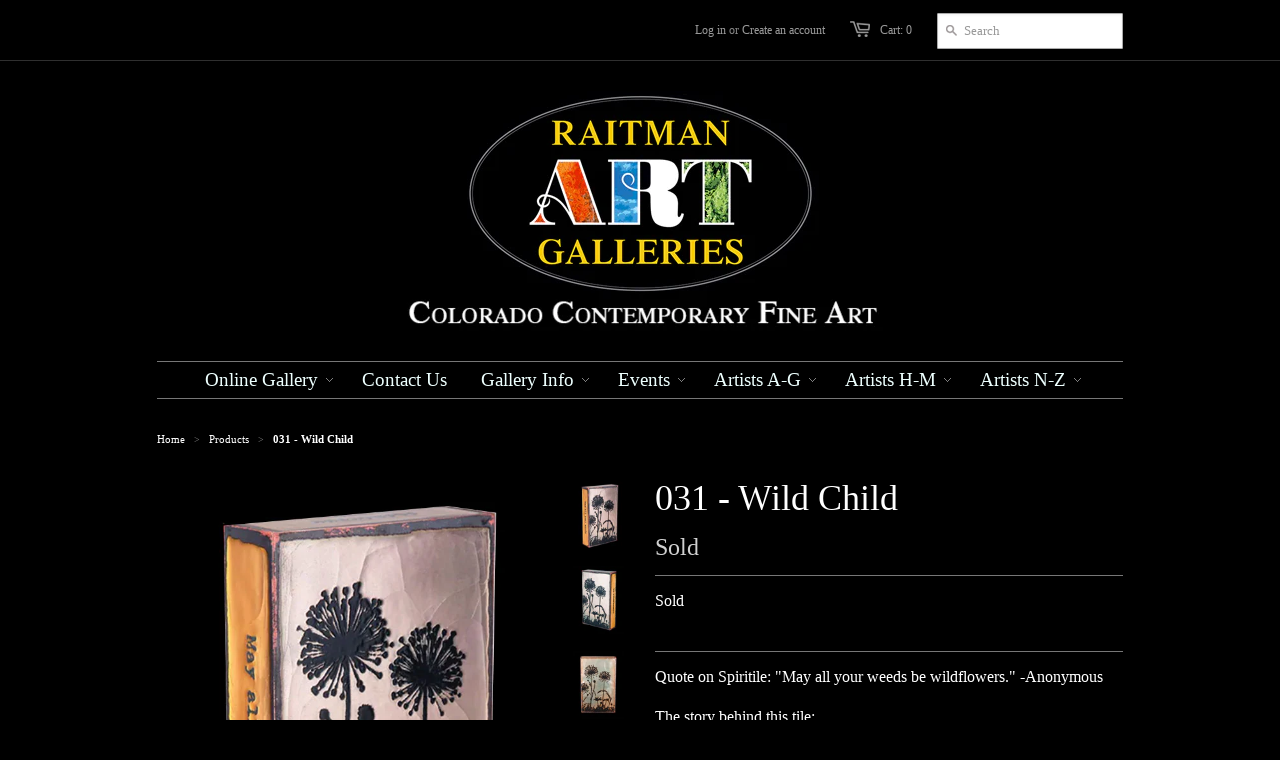

--- FILE ---
content_type: text/html; charset=utf-8
request_url: https://www.raitmanart.com/products/031-wild-child-spiritile
body_size: 15973
content:





<!doctype html>
<!--[if lt IE 7]><html class="no-js ie6 oldie" lang="en"><![endif]-->
<!--[if IE 7]><html class="no-js ie7 oldie" lang="en"><![endif]-->
<!--[if IE 8]><html class="no-js ie8 oldie" lang="en"><![endif]-->
<!--[if gt IE 8]><!--><html class="no-js" lang="en"><!--<![endif]-->
  <link href="//www.raitmanart.com/cdn/shop/t/3/assets/base.css?v=44185923139240511851741642546" rel="stylesheet" type="text/css" media="all" />

<head>

  <link rel="shortcut icon" href="//www.raitmanart.com/cdn/shop/t/3/assets/favicon.png?v=144365418982430237051684123092" type="image/png" />
  <meta charset="utf-8">
  <meta http-equiv="X-UA-Compatible" content="IE=edge,chrome=1">

  <title>Houston Llew 031 - Wild Child Spiritile - Raitman Art Galleries</title>

  
  <meta name="description" content="This is Houston Llew&#39;s Wild Child Spiritile. Spiritile quote: &quot;May all your weeds be wildflowers.&quot; -Anonymous. Spiritiles are available from our Breckenridge art gallery and our Vail art gallery. Houston Llew Spiritiles are molten glass on copper art collectibles." />
  

  <meta name="author" content="" />
  <meta name="viewport" content="width=device-width, initial-scale=1.0" />
  
  <link rel="canonical" href="https://www.raitmanart.com/products/031-wild-child-spiritile" /> 

  


  <meta property="og:url" content="https://www.raitmanart.com/products/031-wild-child-spiritile" />
  <meta property="og:title" content="031 - Wild Child" />
  <meta property="og:description" content="Quote on Spiritile: &quot;May all your weeds be wildflowers.&quot; -Anonymous The story behind this tile: &quot;A big influencer in the road to making it as an artist, a creative, or entrepreneur is the cognizance that in order to make or do anything of value, you must take the obstacles you face in life and turn them into new challenges. Then, you take those new challenges and you create opportunities out of those &quot;what should I do?&quot; moments. This realization and way of operating in life is fundamental to the inspiration for Wild Child. It is about taking what comes to you" />
  <meta property="og:image" content="//www.raitmanart.com/cdn/shop/products/031-wild-child-retired-Spiritile-Houston-Llew_medium.jpg?v=1574709861" />


  <link href="//www.raitmanart.com/cdn/shop/t/3/assets/styles.css?v=88281085278046443831741643516" rel="stylesheet" type="text/css" media="all" />
  
  
  <script src="//www.raitmanart.com/cdn/shop/t/3/assets/html5shiv.js?v=1375657481" type="text/javascript"></script>

  <script>window.performance && window.performance.mark && window.performance.mark('shopify.content_for_header.start');</script><meta name="google-site-verification" content="4VEpi5R4Tn5MCElIvzalfNGgeG29KFzfMzdF__jYhFw">
<meta id="shopify-digital-wallet" name="shopify-digital-wallet" content="/2533795/digital_wallets/dialog">
<meta name="shopify-checkout-api-token" content="e465a8b03315913414f618b7bbefca3f">
<meta id="in-context-paypal-metadata" data-shop-id="2533795" data-venmo-supported="false" data-environment="production" data-locale="en_US" data-paypal-v4="true" data-currency="USD">
<link rel="alternate" type="application/json+oembed" href="https://www.raitmanart.com/products/031-wild-child-spiritile.oembed">
<script async="async" src="/checkouts/internal/preloads.js?locale=en-US"></script>
<link rel="preconnect" href="https://shop.app" crossorigin="anonymous">
<script async="async" src="https://shop.app/checkouts/internal/preloads.js?locale=en-US&shop_id=2533795" crossorigin="anonymous"></script>
<script id="apple-pay-shop-capabilities" type="application/json">{"shopId":2533795,"countryCode":"US","currencyCode":"USD","merchantCapabilities":["supports3DS"],"merchantId":"gid:\/\/shopify\/Shop\/2533795","merchantName":"Raitman Art Galleries","requiredBillingContactFields":["postalAddress","email"],"requiredShippingContactFields":["postalAddress","email"],"shippingType":"shipping","supportedNetworks":["visa","masterCard","amex","discover","elo","jcb"],"total":{"type":"pending","label":"Raitman Art Galleries","amount":"1.00"},"shopifyPaymentsEnabled":true,"supportsSubscriptions":true}</script>
<script id="shopify-features" type="application/json">{"accessToken":"e465a8b03315913414f618b7bbefca3f","betas":["rich-media-storefront-analytics"],"domain":"www.raitmanart.com","predictiveSearch":true,"shopId":2533795,"locale":"en"}</script>
<script>var Shopify = Shopify || {};
Shopify.shop = "art-on-a-whim.myshopify.com";
Shopify.locale = "en";
Shopify.currency = {"active":"USD","rate":"1.0"};
Shopify.country = "US";
Shopify.theme = {"name":"Minimal","id":4622309,"schema_name":null,"schema_version":null,"theme_store_id":null,"role":"main"};
Shopify.theme.handle = "null";
Shopify.theme.style = {"id":null,"handle":null};
Shopify.cdnHost = "www.raitmanart.com/cdn";
Shopify.routes = Shopify.routes || {};
Shopify.routes.root = "/";</script>
<script type="module">!function(o){(o.Shopify=o.Shopify||{}).modules=!0}(window);</script>
<script>!function(o){function n(){var o=[];function n(){o.push(Array.prototype.slice.apply(arguments))}return n.q=o,n}var t=o.Shopify=o.Shopify||{};t.loadFeatures=n(),t.autoloadFeatures=n()}(window);</script>
<script>
  window.ShopifyPay = window.ShopifyPay || {};
  window.ShopifyPay.apiHost = "shop.app\/pay";
  window.ShopifyPay.redirectState = null;
</script>
<script id="shop-js-analytics" type="application/json">{"pageType":"product"}</script>
<script defer="defer" async type="module" src="//www.raitmanart.com/cdn/shopifycloud/shop-js/modules/v2/client.init-shop-cart-sync_C5BV16lS.en.esm.js"></script>
<script defer="defer" async type="module" src="//www.raitmanart.com/cdn/shopifycloud/shop-js/modules/v2/chunk.common_CygWptCX.esm.js"></script>
<script type="module">
  await import("//www.raitmanart.com/cdn/shopifycloud/shop-js/modules/v2/client.init-shop-cart-sync_C5BV16lS.en.esm.js");
await import("//www.raitmanart.com/cdn/shopifycloud/shop-js/modules/v2/chunk.common_CygWptCX.esm.js");

  window.Shopify.SignInWithShop?.initShopCartSync?.({"fedCMEnabled":true,"windoidEnabled":true});

</script>
<script>
  window.Shopify = window.Shopify || {};
  if (!window.Shopify.featureAssets) window.Shopify.featureAssets = {};
  window.Shopify.featureAssets['shop-js'] = {"shop-cart-sync":["modules/v2/client.shop-cart-sync_ZFArdW7E.en.esm.js","modules/v2/chunk.common_CygWptCX.esm.js"],"init-fed-cm":["modules/v2/client.init-fed-cm_CmiC4vf6.en.esm.js","modules/v2/chunk.common_CygWptCX.esm.js"],"shop-button":["modules/v2/client.shop-button_tlx5R9nI.en.esm.js","modules/v2/chunk.common_CygWptCX.esm.js"],"shop-cash-offers":["modules/v2/client.shop-cash-offers_DOA2yAJr.en.esm.js","modules/v2/chunk.common_CygWptCX.esm.js","modules/v2/chunk.modal_D71HUcav.esm.js"],"init-windoid":["modules/v2/client.init-windoid_sURxWdc1.en.esm.js","modules/v2/chunk.common_CygWptCX.esm.js"],"shop-toast-manager":["modules/v2/client.shop-toast-manager_ClPi3nE9.en.esm.js","modules/v2/chunk.common_CygWptCX.esm.js"],"init-shop-email-lookup-coordinator":["modules/v2/client.init-shop-email-lookup-coordinator_B8hsDcYM.en.esm.js","modules/v2/chunk.common_CygWptCX.esm.js"],"init-shop-cart-sync":["modules/v2/client.init-shop-cart-sync_C5BV16lS.en.esm.js","modules/v2/chunk.common_CygWptCX.esm.js"],"avatar":["modules/v2/client.avatar_BTnouDA3.en.esm.js"],"pay-button":["modules/v2/client.pay-button_FdsNuTd3.en.esm.js","modules/v2/chunk.common_CygWptCX.esm.js"],"init-customer-accounts":["modules/v2/client.init-customer-accounts_DxDtT_ad.en.esm.js","modules/v2/client.shop-login-button_C5VAVYt1.en.esm.js","modules/v2/chunk.common_CygWptCX.esm.js","modules/v2/chunk.modal_D71HUcav.esm.js"],"init-shop-for-new-customer-accounts":["modules/v2/client.init-shop-for-new-customer-accounts_ChsxoAhi.en.esm.js","modules/v2/client.shop-login-button_C5VAVYt1.en.esm.js","modules/v2/chunk.common_CygWptCX.esm.js","modules/v2/chunk.modal_D71HUcav.esm.js"],"shop-login-button":["modules/v2/client.shop-login-button_C5VAVYt1.en.esm.js","modules/v2/chunk.common_CygWptCX.esm.js","modules/v2/chunk.modal_D71HUcav.esm.js"],"init-customer-accounts-sign-up":["modules/v2/client.init-customer-accounts-sign-up_CPSyQ0Tj.en.esm.js","modules/v2/client.shop-login-button_C5VAVYt1.en.esm.js","modules/v2/chunk.common_CygWptCX.esm.js","modules/v2/chunk.modal_D71HUcav.esm.js"],"shop-follow-button":["modules/v2/client.shop-follow-button_Cva4Ekp9.en.esm.js","modules/v2/chunk.common_CygWptCX.esm.js","modules/v2/chunk.modal_D71HUcav.esm.js"],"checkout-modal":["modules/v2/client.checkout-modal_BPM8l0SH.en.esm.js","modules/v2/chunk.common_CygWptCX.esm.js","modules/v2/chunk.modal_D71HUcav.esm.js"],"lead-capture":["modules/v2/client.lead-capture_Bi8yE_yS.en.esm.js","modules/v2/chunk.common_CygWptCX.esm.js","modules/v2/chunk.modal_D71HUcav.esm.js"],"shop-login":["modules/v2/client.shop-login_D6lNrXab.en.esm.js","modules/v2/chunk.common_CygWptCX.esm.js","modules/v2/chunk.modal_D71HUcav.esm.js"],"payment-terms":["modules/v2/client.payment-terms_CZxnsJam.en.esm.js","modules/v2/chunk.common_CygWptCX.esm.js","modules/v2/chunk.modal_D71HUcav.esm.js"]};
</script>
<script>(function() {
  var isLoaded = false;
  function asyncLoad() {
    if (isLoaded) return;
    isLoaded = true;
    var urls = ["\/\/code.tidio.co\/9fcgq5axnfkmmnq4wdw2kujcigwowafv.js?shop=art-on-a-whim.myshopify.com"];
    for (var i = 0; i < urls.length; i++) {
      var s = document.createElement('script');
      s.type = 'text/javascript';
      s.async = true;
      s.src = urls[i];
      var x = document.getElementsByTagName('script')[0];
      x.parentNode.insertBefore(s, x);
    }
  };
  if(window.attachEvent) {
    window.attachEvent('onload', asyncLoad);
  } else {
    window.addEventListener('load', asyncLoad, false);
  }
})();</script>
<script id="__st">var __st={"a":2533795,"offset":-25200,"reqid":"1cde1f3c-eeb2-45df-9a95-0cc28e3d94d8-1768826955","pageurl":"www.raitmanart.com\/products\/031-wild-child-spiritile","u":"76eec5f8f30f","p":"product","rtyp":"product","rid":177519965};</script>
<script>window.ShopifyPaypalV4VisibilityTracking = true;</script>
<script id="captcha-bootstrap">!function(){'use strict';const t='contact',e='account',n='new_comment',o=[[t,t],['blogs',n],['comments',n],[t,'customer']],c=[[e,'customer_login'],[e,'guest_login'],[e,'recover_customer_password'],[e,'create_customer']],r=t=>t.map((([t,e])=>`form[action*='/${t}']:not([data-nocaptcha='true']) input[name='form_type'][value='${e}']`)).join(','),a=t=>()=>t?[...document.querySelectorAll(t)].map((t=>t.form)):[];function s(){const t=[...o],e=r(t);return a(e)}const i='password',u='form_key',d=['recaptcha-v3-token','g-recaptcha-response','h-captcha-response',i],f=()=>{try{return window.sessionStorage}catch{return}},m='__shopify_v',_=t=>t.elements[u];function p(t,e,n=!1){try{const o=window.sessionStorage,c=JSON.parse(o.getItem(e)),{data:r}=function(t){const{data:e,action:n}=t;return t[m]||n?{data:e,action:n}:{data:t,action:n}}(c);for(const[e,n]of Object.entries(r))t.elements[e]&&(t.elements[e].value=n);n&&o.removeItem(e)}catch(o){console.error('form repopulation failed',{error:o})}}const l='form_type',E='cptcha';function T(t){t.dataset[E]=!0}const w=window,h=w.document,L='Shopify',v='ce_forms',y='captcha';let A=!1;((t,e)=>{const n=(g='f06e6c50-85a8-45c8-87d0-21a2b65856fe',I='https://cdn.shopify.com/shopifycloud/storefront-forms-hcaptcha/ce_storefront_forms_captcha_hcaptcha.v1.5.2.iife.js',D={infoText:'Protected by hCaptcha',privacyText:'Privacy',termsText:'Terms'},(t,e,n)=>{const o=w[L][v],c=o.bindForm;if(c)return c(t,g,e,D).then(n);var r;o.q.push([[t,g,e,D],n]),r=I,A||(h.body.append(Object.assign(h.createElement('script'),{id:'captcha-provider',async:!0,src:r})),A=!0)});var g,I,D;w[L]=w[L]||{},w[L][v]=w[L][v]||{},w[L][v].q=[],w[L][y]=w[L][y]||{},w[L][y].protect=function(t,e){n(t,void 0,e),T(t)},Object.freeze(w[L][y]),function(t,e,n,w,h,L){const[v,y,A,g]=function(t,e,n){const i=e?o:[],u=t?c:[],d=[...i,...u],f=r(d),m=r(i),_=r(d.filter((([t,e])=>n.includes(e))));return[a(f),a(m),a(_),s()]}(w,h,L),I=t=>{const e=t.target;return e instanceof HTMLFormElement?e:e&&e.form},D=t=>v().includes(t);t.addEventListener('submit',(t=>{const e=I(t);if(!e)return;const n=D(e)&&!e.dataset.hcaptchaBound&&!e.dataset.recaptchaBound,o=_(e),c=g().includes(e)&&(!o||!o.value);(n||c)&&t.preventDefault(),c&&!n&&(function(t){try{if(!f())return;!function(t){const e=f();if(!e)return;const n=_(t);if(!n)return;const o=n.value;o&&e.removeItem(o)}(t);const e=Array.from(Array(32),(()=>Math.random().toString(36)[2])).join('');!function(t,e){_(t)||t.append(Object.assign(document.createElement('input'),{type:'hidden',name:u})),t.elements[u].value=e}(t,e),function(t,e){const n=f();if(!n)return;const o=[...t.querySelectorAll(`input[type='${i}']`)].map((({name:t})=>t)),c=[...d,...o],r={};for(const[a,s]of new FormData(t).entries())c.includes(a)||(r[a]=s);n.setItem(e,JSON.stringify({[m]:1,action:t.action,data:r}))}(t,e)}catch(e){console.error('failed to persist form',e)}}(e),e.submit())}));const S=(t,e)=>{t&&!t.dataset[E]&&(n(t,e.some((e=>e===t))),T(t))};for(const o of['focusin','change'])t.addEventListener(o,(t=>{const e=I(t);D(e)&&S(e,y())}));const B=e.get('form_key'),M=e.get(l),P=B&&M;t.addEventListener('DOMContentLoaded',(()=>{const t=y();if(P)for(const e of t)e.elements[l].value===M&&p(e,B);[...new Set([...A(),...v().filter((t=>'true'===t.dataset.shopifyCaptcha))])].forEach((e=>S(e,t)))}))}(h,new URLSearchParams(w.location.search),n,t,e,['guest_login'])})(!0,!0)}();</script>
<script integrity="sha256-4kQ18oKyAcykRKYeNunJcIwy7WH5gtpwJnB7kiuLZ1E=" data-source-attribution="shopify.loadfeatures" defer="defer" src="//www.raitmanart.com/cdn/shopifycloud/storefront/assets/storefront/load_feature-a0a9edcb.js" crossorigin="anonymous"></script>
<script crossorigin="anonymous" defer="defer" src="//www.raitmanart.com/cdn/shopifycloud/storefront/assets/shopify_pay/storefront-65b4c6d7.js?v=20250812"></script>
<script data-source-attribution="shopify.dynamic_checkout.dynamic.init">var Shopify=Shopify||{};Shopify.PaymentButton=Shopify.PaymentButton||{isStorefrontPortableWallets:!0,init:function(){window.Shopify.PaymentButton.init=function(){};var t=document.createElement("script");t.src="https://www.raitmanart.com/cdn/shopifycloud/portable-wallets/latest/portable-wallets.en.js",t.type="module",document.head.appendChild(t)}};
</script>
<script data-source-attribution="shopify.dynamic_checkout.buyer_consent">
  function portableWalletsHideBuyerConsent(e){var t=document.getElementById("shopify-buyer-consent"),n=document.getElementById("shopify-subscription-policy-button");t&&n&&(t.classList.add("hidden"),t.setAttribute("aria-hidden","true"),n.removeEventListener("click",e))}function portableWalletsShowBuyerConsent(e){var t=document.getElementById("shopify-buyer-consent"),n=document.getElementById("shopify-subscription-policy-button");t&&n&&(t.classList.remove("hidden"),t.removeAttribute("aria-hidden"),n.addEventListener("click",e))}window.Shopify?.PaymentButton&&(window.Shopify.PaymentButton.hideBuyerConsent=portableWalletsHideBuyerConsent,window.Shopify.PaymentButton.showBuyerConsent=portableWalletsShowBuyerConsent);
</script>
<script data-source-attribution="shopify.dynamic_checkout.cart.bootstrap">document.addEventListener("DOMContentLoaded",(function(){function t(){return document.querySelector("shopify-accelerated-checkout-cart, shopify-accelerated-checkout")}if(t())Shopify.PaymentButton.init();else{new MutationObserver((function(e,n){t()&&(Shopify.PaymentButton.init(),n.disconnect())})).observe(document.body,{childList:!0,subtree:!0})}}));
</script>
<link id="shopify-accelerated-checkout-styles" rel="stylesheet" media="screen" href="https://www.raitmanart.com/cdn/shopifycloud/portable-wallets/latest/accelerated-checkout-backwards-compat.css" crossorigin="anonymous">
<style id="shopify-accelerated-checkout-cart">
        #shopify-buyer-consent {
  margin-top: 1em;
  display: inline-block;
  width: 100%;
}

#shopify-buyer-consent.hidden {
  display: none;
}

#shopify-subscription-policy-button {
  background: none;
  border: none;
  padding: 0;
  text-decoration: underline;
  font-size: inherit;
  cursor: pointer;
}

#shopify-subscription-policy-button::before {
  box-shadow: none;
}

      </style>

<script>window.performance && window.performance.mark && window.performance.mark('shopify.content_for_header.end');</script>
  
  <script src="//www.raitmanart.com/cdn/shopifycloud/storefront/assets/themes_support/option_selection-b017cd28.js" type="text/javascript"></script>
  <script src="//www.raitmanart.com/cdn/shopifycloud/storefront/assets/themes_support/api.jquery-7ab1a3a4.js" type="text/javascript"></script>

  
  
<script type='text/javascript' src="//ajax.googleapis.com/ajax/libs/jquery/1.5/jquery.min.js"></script>

  
<link href="https://monorail-edge.shopifysvc.com" rel="dns-prefetch">
<script>(function(){if ("sendBeacon" in navigator && "performance" in window) {try {var session_token_from_headers = performance.getEntriesByType('navigation')[0].serverTiming.find(x => x.name == '_s').description;} catch {var session_token_from_headers = undefined;}var session_cookie_matches = document.cookie.match(/_shopify_s=([^;]*)/);var session_token_from_cookie = session_cookie_matches && session_cookie_matches.length === 2 ? session_cookie_matches[1] : "";var session_token = session_token_from_headers || session_token_from_cookie || "";function handle_abandonment_event(e) {var entries = performance.getEntries().filter(function(entry) {return /monorail-edge.shopifysvc.com/.test(entry.name);});if (!window.abandonment_tracked && entries.length === 0) {window.abandonment_tracked = true;var currentMs = Date.now();var navigation_start = performance.timing.navigationStart;var payload = {shop_id: 2533795,url: window.location.href,navigation_start,duration: currentMs - navigation_start,session_token,page_type: "product"};window.navigator.sendBeacon("https://monorail-edge.shopifysvc.com/v1/produce", JSON.stringify({schema_id: "online_store_buyer_site_abandonment/1.1",payload: payload,metadata: {event_created_at_ms: currentMs,event_sent_at_ms: currentMs}}));}}window.addEventListener('pagehide', handle_abandonment_event);}}());</script>
<script id="web-pixels-manager-setup">(function e(e,d,r,n,o){if(void 0===o&&(o={}),!Boolean(null===(a=null===(i=window.Shopify)||void 0===i?void 0:i.analytics)||void 0===a?void 0:a.replayQueue)){var i,a;window.Shopify=window.Shopify||{};var t=window.Shopify;t.analytics=t.analytics||{};var s=t.analytics;s.replayQueue=[],s.publish=function(e,d,r){return s.replayQueue.push([e,d,r]),!0};try{self.performance.mark("wpm:start")}catch(e){}var l=function(){var e={modern:/Edge?\/(1{2}[4-9]|1[2-9]\d|[2-9]\d{2}|\d{4,})\.\d+(\.\d+|)|Firefox\/(1{2}[4-9]|1[2-9]\d|[2-9]\d{2}|\d{4,})\.\d+(\.\d+|)|Chrom(ium|e)\/(9{2}|\d{3,})\.\d+(\.\d+|)|(Maci|X1{2}).+ Version\/(15\.\d+|(1[6-9]|[2-9]\d|\d{3,})\.\d+)([,.]\d+|)( \(\w+\)|)( Mobile\/\w+|) Safari\/|Chrome.+OPR\/(9{2}|\d{3,})\.\d+\.\d+|(CPU[ +]OS|iPhone[ +]OS|CPU[ +]iPhone|CPU IPhone OS|CPU iPad OS)[ +]+(15[._]\d+|(1[6-9]|[2-9]\d|\d{3,})[._]\d+)([._]\d+|)|Android:?[ /-](13[3-9]|1[4-9]\d|[2-9]\d{2}|\d{4,})(\.\d+|)(\.\d+|)|Android.+Firefox\/(13[5-9]|1[4-9]\d|[2-9]\d{2}|\d{4,})\.\d+(\.\d+|)|Android.+Chrom(ium|e)\/(13[3-9]|1[4-9]\d|[2-9]\d{2}|\d{4,})\.\d+(\.\d+|)|SamsungBrowser\/([2-9]\d|\d{3,})\.\d+/,legacy:/Edge?\/(1[6-9]|[2-9]\d|\d{3,})\.\d+(\.\d+|)|Firefox\/(5[4-9]|[6-9]\d|\d{3,})\.\d+(\.\d+|)|Chrom(ium|e)\/(5[1-9]|[6-9]\d|\d{3,})\.\d+(\.\d+|)([\d.]+$|.*Safari\/(?![\d.]+ Edge\/[\d.]+$))|(Maci|X1{2}).+ Version\/(10\.\d+|(1[1-9]|[2-9]\d|\d{3,})\.\d+)([,.]\d+|)( \(\w+\)|)( Mobile\/\w+|) Safari\/|Chrome.+OPR\/(3[89]|[4-9]\d|\d{3,})\.\d+\.\d+|(CPU[ +]OS|iPhone[ +]OS|CPU[ +]iPhone|CPU IPhone OS|CPU iPad OS)[ +]+(10[._]\d+|(1[1-9]|[2-9]\d|\d{3,})[._]\d+)([._]\d+|)|Android:?[ /-](13[3-9]|1[4-9]\d|[2-9]\d{2}|\d{4,})(\.\d+|)(\.\d+|)|Mobile Safari.+OPR\/([89]\d|\d{3,})\.\d+\.\d+|Android.+Firefox\/(13[5-9]|1[4-9]\d|[2-9]\d{2}|\d{4,})\.\d+(\.\d+|)|Android.+Chrom(ium|e)\/(13[3-9]|1[4-9]\d|[2-9]\d{2}|\d{4,})\.\d+(\.\d+|)|Android.+(UC? ?Browser|UCWEB|U3)[ /]?(15\.([5-9]|\d{2,})|(1[6-9]|[2-9]\d|\d{3,})\.\d+)\.\d+|SamsungBrowser\/(5\.\d+|([6-9]|\d{2,})\.\d+)|Android.+MQ{2}Browser\/(14(\.(9|\d{2,})|)|(1[5-9]|[2-9]\d|\d{3,})(\.\d+|))(\.\d+|)|K[Aa][Ii]OS\/(3\.\d+|([4-9]|\d{2,})\.\d+)(\.\d+|)/},d=e.modern,r=e.legacy,n=navigator.userAgent;return n.match(d)?"modern":n.match(r)?"legacy":"unknown"}(),u="modern"===l?"modern":"legacy",c=(null!=n?n:{modern:"",legacy:""})[u],f=function(e){return[e.baseUrl,"/wpm","/b",e.hashVersion,"modern"===e.buildTarget?"m":"l",".js"].join("")}({baseUrl:d,hashVersion:r,buildTarget:u}),m=function(e){var d=e.version,r=e.bundleTarget,n=e.surface,o=e.pageUrl,i=e.monorailEndpoint;return{emit:function(e){var a=e.status,t=e.errorMsg,s=(new Date).getTime(),l=JSON.stringify({metadata:{event_sent_at_ms:s},events:[{schema_id:"web_pixels_manager_load/3.1",payload:{version:d,bundle_target:r,page_url:o,status:a,surface:n,error_msg:t},metadata:{event_created_at_ms:s}}]});if(!i)return console&&console.warn&&console.warn("[Web Pixels Manager] No Monorail endpoint provided, skipping logging."),!1;try{return self.navigator.sendBeacon.bind(self.navigator)(i,l)}catch(e){}var u=new XMLHttpRequest;try{return u.open("POST",i,!0),u.setRequestHeader("Content-Type","text/plain"),u.send(l),!0}catch(e){return console&&console.warn&&console.warn("[Web Pixels Manager] Got an unhandled error while logging to Monorail."),!1}}}}({version:r,bundleTarget:l,surface:e.surface,pageUrl:self.location.href,monorailEndpoint:e.monorailEndpoint});try{o.browserTarget=l,function(e){var d=e.src,r=e.async,n=void 0===r||r,o=e.onload,i=e.onerror,a=e.sri,t=e.scriptDataAttributes,s=void 0===t?{}:t,l=document.createElement("script"),u=document.querySelector("head"),c=document.querySelector("body");if(l.async=n,l.src=d,a&&(l.integrity=a,l.crossOrigin="anonymous"),s)for(var f in s)if(Object.prototype.hasOwnProperty.call(s,f))try{l.dataset[f]=s[f]}catch(e){}if(o&&l.addEventListener("load",o),i&&l.addEventListener("error",i),u)u.appendChild(l);else{if(!c)throw new Error("Did not find a head or body element to append the script");c.appendChild(l)}}({src:f,async:!0,onload:function(){if(!function(){var e,d;return Boolean(null===(d=null===(e=window.Shopify)||void 0===e?void 0:e.analytics)||void 0===d?void 0:d.initialized)}()){var d=window.webPixelsManager.init(e)||void 0;if(d){var r=window.Shopify.analytics;r.replayQueue.forEach((function(e){var r=e[0],n=e[1],o=e[2];d.publishCustomEvent(r,n,o)})),r.replayQueue=[],r.publish=d.publishCustomEvent,r.visitor=d.visitor,r.initialized=!0}}},onerror:function(){return m.emit({status:"failed",errorMsg:"".concat(f," has failed to load")})},sri:function(e){var d=/^sha384-[A-Za-z0-9+/=]+$/;return"string"==typeof e&&d.test(e)}(c)?c:"",scriptDataAttributes:o}),m.emit({status:"loading"})}catch(e){m.emit({status:"failed",errorMsg:(null==e?void 0:e.message)||"Unknown error"})}}})({shopId: 2533795,storefrontBaseUrl: "https://www.raitmanart.com",extensionsBaseUrl: "https://extensions.shopifycdn.com/cdn/shopifycloud/web-pixels-manager",monorailEndpoint: "https://monorail-edge.shopifysvc.com/unstable/produce_batch",surface: "storefront-renderer",enabledBetaFlags: ["2dca8a86"],webPixelsConfigList: [{"id":"44400703","eventPayloadVersion":"v1","runtimeContext":"LAX","scriptVersion":"1","type":"CUSTOM","privacyPurposes":["MARKETING"],"name":"Meta pixel (migrated)"},{"id":"75694143","eventPayloadVersion":"v1","runtimeContext":"LAX","scriptVersion":"1","type":"CUSTOM","privacyPurposes":["ANALYTICS"],"name":"Google Analytics tag (migrated)"},{"id":"shopify-app-pixel","configuration":"{}","eventPayloadVersion":"v1","runtimeContext":"STRICT","scriptVersion":"0450","apiClientId":"shopify-pixel","type":"APP","privacyPurposes":["ANALYTICS","MARKETING"]},{"id":"shopify-custom-pixel","eventPayloadVersion":"v1","runtimeContext":"LAX","scriptVersion":"0450","apiClientId":"shopify-pixel","type":"CUSTOM","privacyPurposes":["ANALYTICS","MARKETING"]}],isMerchantRequest: false,initData: {"shop":{"name":"Raitman Art Galleries","paymentSettings":{"currencyCode":"USD"},"myshopifyDomain":"art-on-a-whim.myshopify.com","countryCode":"US","storefrontUrl":"https:\/\/www.raitmanart.com"},"customer":null,"cart":null,"checkout":null,"productVariants":[{"price":{"amount":395.0,"currencyCode":"USD"},"product":{"title":"031 - Wild Child","vendor":"Houston Llew Retired","id":"177519965","untranslatedTitle":"031 - Wild Child","url":"\/products\/031-wild-child-spiritile","type":"Spiritiles"},"id":"407114813","image":{"src":"\/\/www.raitmanart.com\/cdn\/shop\/products\/031-wild-child-retired-Spiritile-Houston-Llew.jpg?v=1574709861"},"sku":"HL 031","title":"Default Title","untranslatedTitle":"Default Title"}],"purchasingCompany":null},},"https://www.raitmanart.com/cdn","fcfee988w5aeb613cpc8e4bc33m6693e112",{"modern":"","legacy":""},{"shopId":"2533795","storefrontBaseUrl":"https:\/\/www.raitmanart.com","extensionBaseUrl":"https:\/\/extensions.shopifycdn.com\/cdn\/shopifycloud\/web-pixels-manager","surface":"storefront-renderer","enabledBetaFlags":"[\"2dca8a86\"]","isMerchantRequest":"false","hashVersion":"fcfee988w5aeb613cpc8e4bc33m6693e112","publish":"custom","events":"[[\"page_viewed\",{}],[\"product_viewed\",{\"productVariant\":{\"price\":{\"amount\":395.0,\"currencyCode\":\"USD\"},\"product\":{\"title\":\"031 - Wild Child\",\"vendor\":\"Houston Llew Retired\",\"id\":\"177519965\",\"untranslatedTitle\":\"031 - Wild Child\",\"url\":\"\/products\/031-wild-child-spiritile\",\"type\":\"Spiritiles\"},\"id\":\"407114813\",\"image\":{\"src\":\"\/\/www.raitmanart.com\/cdn\/shop\/products\/031-wild-child-retired-Spiritile-Houston-Llew.jpg?v=1574709861\"},\"sku\":\"HL 031\",\"title\":\"Default Title\",\"untranslatedTitle\":\"Default Title\"}}]]"});</script><script>
  window.ShopifyAnalytics = window.ShopifyAnalytics || {};
  window.ShopifyAnalytics.meta = window.ShopifyAnalytics.meta || {};
  window.ShopifyAnalytics.meta.currency = 'USD';
  var meta = {"product":{"id":177519965,"gid":"gid:\/\/shopify\/Product\/177519965","vendor":"Houston Llew Retired","type":"Spiritiles","handle":"031-wild-child-spiritile","variants":[{"id":407114813,"price":39500,"name":"031 - Wild Child","public_title":null,"sku":"HL 031"}],"remote":false},"page":{"pageType":"product","resourceType":"product","resourceId":177519965,"requestId":"1cde1f3c-eeb2-45df-9a95-0cc28e3d94d8-1768826955"}};
  for (var attr in meta) {
    window.ShopifyAnalytics.meta[attr] = meta[attr];
  }
</script>
<script class="analytics">
  (function () {
    var customDocumentWrite = function(content) {
      var jquery = null;

      if (window.jQuery) {
        jquery = window.jQuery;
      } else if (window.Checkout && window.Checkout.$) {
        jquery = window.Checkout.$;
      }

      if (jquery) {
        jquery('body').append(content);
      }
    };

    var hasLoggedConversion = function(token) {
      if (token) {
        return document.cookie.indexOf('loggedConversion=' + token) !== -1;
      }
      return false;
    }

    var setCookieIfConversion = function(token) {
      if (token) {
        var twoMonthsFromNow = new Date(Date.now());
        twoMonthsFromNow.setMonth(twoMonthsFromNow.getMonth() + 2);

        document.cookie = 'loggedConversion=' + token + '; expires=' + twoMonthsFromNow;
      }
    }

    var trekkie = window.ShopifyAnalytics.lib = window.trekkie = window.trekkie || [];
    if (trekkie.integrations) {
      return;
    }
    trekkie.methods = [
      'identify',
      'page',
      'ready',
      'track',
      'trackForm',
      'trackLink'
    ];
    trekkie.factory = function(method) {
      return function() {
        var args = Array.prototype.slice.call(arguments);
        args.unshift(method);
        trekkie.push(args);
        return trekkie;
      };
    };
    for (var i = 0; i < trekkie.methods.length; i++) {
      var key = trekkie.methods[i];
      trekkie[key] = trekkie.factory(key);
    }
    trekkie.load = function(config) {
      trekkie.config = config || {};
      trekkie.config.initialDocumentCookie = document.cookie;
      var first = document.getElementsByTagName('script')[0];
      var script = document.createElement('script');
      script.type = 'text/javascript';
      script.onerror = function(e) {
        var scriptFallback = document.createElement('script');
        scriptFallback.type = 'text/javascript';
        scriptFallback.onerror = function(error) {
                var Monorail = {
      produce: function produce(monorailDomain, schemaId, payload) {
        var currentMs = new Date().getTime();
        var event = {
          schema_id: schemaId,
          payload: payload,
          metadata: {
            event_created_at_ms: currentMs,
            event_sent_at_ms: currentMs
          }
        };
        return Monorail.sendRequest("https://" + monorailDomain + "/v1/produce", JSON.stringify(event));
      },
      sendRequest: function sendRequest(endpointUrl, payload) {
        // Try the sendBeacon API
        if (window && window.navigator && typeof window.navigator.sendBeacon === 'function' && typeof window.Blob === 'function' && !Monorail.isIos12()) {
          var blobData = new window.Blob([payload], {
            type: 'text/plain'
          });

          if (window.navigator.sendBeacon(endpointUrl, blobData)) {
            return true;
          } // sendBeacon was not successful

        } // XHR beacon

        var xhr = new XMLHttpRequest();

        try {
          xhr.open('POST', endpointUrl);
          xhr.setRequestHeader('Content-Type', 'text/plain');
          xhr.send(payload);
        } catch (e) {
          console.log(e);
        }

        return false;
      },
      isIos12: function isIos12() {
        return window.navigator.userAgent.lastIndexOf('iPhone; CPU iPhone OS 12_') !== -1 || window.navigator.userAgent.lastIndexOf('iPad; CPU OS 12_') !== -1;
      }
    };
    Monorail.produce('monorail-edge.shopifysvc.com',
      'trekkie_storefront_load_errors/1.1',
      {shop_id: 2533795,
      theme_id: 4622309,
      app_name: "storefront",
      context_url: window.location.href,
      source_url: "//www.raitmanart.com/cdn/s/trekkie.storefront.cd680fe47e6c39ca5d5df5f0a32d569bc48c0f27.min.js"});

        };
        scriptFallback.async = true;
        scriptFallback.src = '//www.raitmanart.com/cdn/s/trekkie.storefront.cd680fe47e6c39ca5d5df5f0a32d569bc48c0f27.min.js';
        first.parentNode.insertBefore(scriptFallback, first);
      };
      script.async = true;
      script.src = '//www.raitmanart.com/cdn/s/trekkie.storefront.cd680fe47e6c39ca5d5df5f0a32d569bc48c0f27.min.js';
      first.parentNode.insertBefore(script, first);
    };
    trekkie.load(
      {"Trekkie":{"appName":"storefront","development":false,"defaultAttributes":{"shopId":2533795,"isMerchantRequest":null,"themeId":4622309,"themeCityHash":"6050310786557975492","contentLanguage":"en","currency":"USD","eventMetadataId":"72add09f-7d96-4903-8caa-79a847b0d19d"},"isServerSideCookieWritingEnabled":true,"monorailRegion":"shop_domain","enabledBetaFlags":["65f19447"]},"Session Attribution":{},"S2S":{"facebookCapiEnabled":false,"source":"trekkie-storefront-renderer","apiClientId":580111}}
    );

    var loaded = false;
    trekkie.ready(function() {
      if (loaded) return;
      loaded = true;

      window.ShopifyAnalytics.lib = window.trekkie;

      var originalDocumentWrite = document.write;
      document.write = customDocumentWrite;
      try { window.ShopifyAnalytics.merchantGoogleAnalytics.call(this); } catch(error) {};
      document.write = originalDocumentWrite;

      window.ShopifyAnalytics.lib.page(null,{"pageType":"product","resourceType":"product","resourceId":177519965,"requestId":"1cde1f3c-eeb2-45df-9a95-0cc28e3d94d8-1768826955","shopifyEmitted":true});

      var match = window.location.pathname.match(/checkouts\/(.+)\/(thank_you|post_purchase)/)
      var token = match? match[1]: undefined;
      if (!hasLoggedConversion(token)) {
        setCookieIfConversion(token);
        window.ShopifyAnalytics.lib.track("Viewed Product",{"currency":"USD","variantId":407114813,"productId":177519965,"productGid":"gid:\/\/shopify\/Product\/177519965","name":"031 - Wild Child","price":"395.00","sku":"HL 031","brand":"Houston Llew Retired","variant":null,"category":"Spiritiles","nonInteraction":true,"remote":false},undefined,undefined,{"shopifyEmitted":true});
      window.ShopifyAnalytics.lib.track("monorail:\/\/trekkie_storefront_viewed_product\/1.1",{"currency":"USD","variantId":407114813,"productId":177519965,"productGid":"gid:\/\/shopify\/Product\/177519965","name":"031 - Wild Child","price":"395.00","sku":"HL 031","brand":"Houston Llew Retired","variant":null,"category":"Spiritiles","nonInteraction":true,"remote":false,"referer":"https:\/\/www.raitmanart.com\/products\/031-wild-child-spiritile"});
      }
    });


        var eventsListenerScript = document.createElement('script');
        eventsListenerScript.async = true;
        eventsListenerScript.src = "//www.raitmanart.com/cdn/shopifycloud/storefront/assets/shop_events_listener-3da45d37.js";
        document.getElementsByTagName('head')[0].appendChild(eventsListenerScript);

})();</script>
  <script>
  if (!window.ga || (window.ga && typeof window.ga !== 'function')) {
    window.ga = function ga() {
      (window.ga.q = window.ga.q || []).push(arguments);
      if (window.Shopify && window.Shopify.analytics && typeof window.Shopify.analytics.publish === 'function') {
        window.Shopify.analytics.publish("ga_stub_called", {}, {sendTo: "google_osp_migration"});
      }
      console.error("Shopify's Google Analytics stub called with:", Array.from(arguments), "\nSee https://help.shopify.com/manual/promoting-marketing/pixels/pixel-migration#google for more information.");
    };
    if (window.Shopify && window.Shopify.analytics && typeof window.Shopify.analytics.publish === 'function') {
      window.Shopify.analytics.publish("ga_stub_initialized", {}, {sendTo: "google_osp_migration"});
    }
  }
</script>
<script
  defer
  src="https://www.raitmanart.com/cdn/shopifycloud/perf-kit/shopify-perf-kit-3.0.4.min.js"
  data-application="storefront-renderer"
  data-shop-id="2533795"
  data-render-region="gcp-us-central1"
  data-page-type="product"
  data-theme-instance-id="4622309"
  data-theme-name=""
  data-theme-version=""
  data-monorail-region="shop_domain"
  data-resource-timing-sampling-rate="10"
  data-shs="true"
  data-shs-beacon="true"
  data-shs-export-with-fetch="true"
  data-shs-logs-sample-rate="1"
  data-shs-beacon-endpoint="https://www.raitmanart.com/api/collect"
></script>
</head>

<body>
  
  <!-- Begin toolbar -->
  <div class="toolbar-wrapper">
    <div class="toolbar clearfix">
      <div class="span12 clearfix">
        <ul class="unstyled">
          <li class="search-field">
            <form class="search" action="/search">
              <input type="image" src="//www.raitmanart.com/cdn/shop/t/3/assets/icon-search.png?v=1375657482" alt="Go" id="go">
              <input type="text" name="q" class="search_box" placeholder="Search" value="" x-webkit-speech />
            </form>
          </li>
          
          <li><span class="icon-cart"></span><a href="/cart" class="cart" title="Shopping Cart">Cart: 0</a></li>
          
  
    <li>
      <a href="/account/login" id="customer_login_link">Log in</a>
      
      <span class="or">or</span>
      <a href="/account/register" id="customer_register_link">Create an account</a>
      
    </li>
  

          
        </ul>
      </div>
    </div>
  </div>
  <!-- End toolbar -->
  
  <!-- Begin wrapper -->
  <div id="transparency" class="wrapper">
    <div class="row">      
      <!-- Begin right navigation -->
      
      <!-- End right navigation -->
      
      <!-- Begin below navigation -->
      
      <div class="span12 clearfix">
        <div class="logo">
          
          <a href="/"><img src="//www.raitmanart.com/cdn/shop/t/3/assets/logo.png?v=179574378228321048891482894724" alt="Raitman Art Galleries" /></a>
          
        </div> 
      </div> 
      
      <section id="nav" class="row">
        <div class="span12">
          <nav class="main">
            

<ul class="horizontal unstyled clearfix">

  
  
  <li class="dropdown"><a href="/collections" class=""><span>Online Gallery</span></a>
    <ul class="dropdown">
      
      <li><a href="/collections">Represented Artists</a></li>
      
      <li><a href="/collections/brand-new-art">Brand New Art</a></li>
      
      <li><a href="https://www.raitmanart.com/collections/works-available-by">Works Available By</a></li>
      
      <li><a href="https://www.raitmanart.com/products/gift-card">Gift Cards</a></li>
      
    </ul>
  </li>
  
  
  
  <li>
    <a href="/pages/contact-us" class=""><span>Contact Us</span></a>
    
    
  </li>
  
  
  
  <li class="dropdown"><a href="/pages/gallery-info" class=""><span>Gallery Info</span></a>
    <ul class="dropdown">
      
      <li><a href="/pages/about-us">About Us</a></li>
      
      <li><a href="/pages/locations">Locations</a></li>
      
      <li><a href="/pages/what-we-do">What We Do</a></li>
      
      <li><a href="/pages/testimonials-installations">Testimonials & Installations</a></li>
      
      <li><a href="/pages/interior-decorating-from-afar">Decorating From Afar</a></li>
      
      <li><a href="/blogs/news">Blog</a></li>
      
    </ul>
  </li>
  
  
  
  <li class="dropdown"><a href="/pages/events" class=""><span>Events</span></a>
    <ul class="dropdown">
      
      <li><a href="/pages/breckenridge-shows">Breckenridge</a></li>
      
      <li><a href="/pages/vail-shows">Vail</a></li>
      
    </ul>
  </li>
  
  
  
  <li class="dropdown"><a href="#" class=""><span>Artists A-G</span></a>
    <ul class="dropdown">
      
      <li><a href="https://www.raitmanart.com/collections/2wild">2Wild</a></li>
      
      <li><a href="/collections/aleksandra-rozenvain">Aleksandra Rozenvain</a></li>
      
      <li><a href="/collections/alex-alvis">Alex Alvis</a></li>
      
      <li><a href="https://www.raitmanart.com/collections/allison-leigh-smith">Allison Leigh Smith</a></li>
      
      <li><a href="/collections/ana-maria-botero">Ana Maria Botero</a></li>
      
      <li><a href="https://www.raitmanart.com/collections/andrew-madvin">Andrew Madvin</a></li>
      
      <li><a href="https://www.raitmanart.com/collections/anna-elise-johnson">Anna Elise Johnson</a></li>
      
      <li><a href="https://www.raitmanart.com/collections/autum-hunnicutt">Autumn Hunnicutt</a></li>
      
      <li><a href="/collections/barak-rozenvain">Barak Rozenvain</a></li>
      
      <li><a href="/collections/casey-horn">Casey Horn</a></li>
      
      <li><a href="/collections/chris-cantwell">Christopher Cantwell</a></li>
      
      <li><a href="https://www.raitmanart.com/collections/clay-enoch">Clay Enoch</a></li>
      
      <li><a href="/collections/david-v-gonzales">David V. Gonzales</a></li>
      
      <li><a href="/collections/dd-larue">DD LaRue</a></li>
      
      <li><a href="/collections/doyle-hostetler">Doyle Hostetler</a></li>
      
      <li><a href="/collections/ellen-woodbury">Ellen Woodbury</a></li>
      
      <li><a href="https://www.raitmanart.com/collections/fekadu-mekasha">Fekadu Mekasha</a></li>
      
      <li><a href="/collections/gilberto-romero">Gilberto Romero</a></li>
      
      <li><a href="https://www.raitmanart.com/collections/gregg-deal">Gregg Deal</a></li>
      
    </ul>
  </li>
  
  
  
  <li class="dropdown"><a href="#" class=""><span>Artists H-M</span></a>
    <ul class="dropdown">
      
      <li><a href="/collections/houston-llew-spiritiles">Houston Llew - Spiritiles</a></li>
      
      <li><a href="/collections/houston-llew-retired-spiritiles">Houston Llew Retired & Limited Edition</a></li>
      
      <li><a href="/collections/james-g-moore">James G. Moore</a></li>
      
      <li><a href="https://www.raitmanart.com/collections/jared-hankins">Jared Hankins</a></li>
      
      <li><a href="/collections/jared-and-nicole-davis">Jared & Nicole Davis</a></li>
      
      <li><a href="/collections/jeremy-bradshaw">Jeremy Bradshaw</a></li>
      
      <li><a href="https://www.raitmanart.com/collections/karen-bexfield">Karen Bexfield</a></li>
      
      <li><a href="/collections/kate-mccavitt">Kate McCavitt</a></li>
      
      <li><a href="/collections/kay-stratman">Kay Stratman</a></li>
      
      <li><a href="/collections/kristof-kosmowski">Kristof Kosmowski</a></li>
      
      <li><a href="/collections/lex-lucius">Lex Lucius</a></li>
      
      <li><a href="/collections/lyudmila-agrich">Lyudmila Agrich</a></li>
      
      <li><a href="/collections/marianne-caroselli">Marianne Caroselli</a></li>
      
      <li><a href="/collections/mario-jung">Mario Jung</a></li>
      
      <li><a href="/collections/mark-yale-harris">Mark Yale Harris</a></li>
      
      <li><a href="/collections/marty-goldstein">Marty Goldstein</a></li>
      
      <li><a href="/collections/michael-rozenvain">Michael Rozenvain</a></li>
      
      <li><a href="/collections/miri-rozenvain">Miri Rozenvain</a></li>
      
    </ul>
  </li>
  
  
  
  <li class="dropdown"><a href="#" class=""><span>Artists N-Z</span></a>
    <ul class="dropdown">
      
      <li><a href="/collections/nathan-bennett">Nathan Bennett</a></li>
      
      <li><a href="/collections/pamela-sukhum">Pamela Sukhum</a></li>
      
      <li><a href="/collections/pat-mcnaab-martin">Pat McNabb Martin</a></li>
      
      <li><a href="https://www.raitmanart.com/collections/paulina-johnson">Paulina Johnson</a></li>
      
      <li><a href="/collections/pete-zaluzec">Pete Zaluzec</a></li>
      
      <li><a href="https://www.raitmanart.com/collections/peter-zelle">Peter Zelle</a></li>
      
      <li><a href="https://www.raitmanart.com/collections/robbie-moore">Robbie Moore</a></li>
      
      <li><a href="/collections/robert-moore">Robert Moore</a></li>
      
      <li><a href="/collections/robert-madvin/Glass">Robert Madvin</a></li>
      
      <li><a href="/collections/roger-hayden-johnson">Roger Hayden Johnson</a></li>
      
      <li><a href="/collections/rolinda-stotts">Rolinda Stotts</a></li>
      
      <li><a href="https://www.raitmanart.com/collections/scy-caroselli">Scy Caroselli </a></li>
      
      <li><a href="/collections/sushe-felix">Sushe Felix</a></li>
      
      <li><a href="/collections/tammy-lynne-penn">Tammy Lynne</a></li>
      
      <li><a href="/collections/thane-gorek">Thane Gorek</a></li>
      
      <li><a href="/collections/tracy-felix">Tracy Felix</a></li>
      
      <li><a href="https://www.raitmanart.com/collections/works-available-by">Works Available By</a></li>
      
      <li><a href="https://www.raitmanart.com/collections/yury-darashkevich">Yury Darashkevich</a></li>
      
    </ul>
  </li>
  
  
</ul>
          </nav> <!-- /.main -->
          <nav class="mobile clearfix">
            
<select name="main_navigation" id="main_navigation" class="fl">
  
    
    <option value="/collections">Online Gallery</option>
    
    
      
      <option value="/collections">- Represented Artists</option>
      
    
      
      <option value="/collections/brand-new-art">- Brand New Art</option>
      
    
      
      <option value="https://www.raitmanart.com/collections/works-available-by">- Works Available By</option>
      
    
      
      <option value="https://www.raitmanart.com/products/gift-card">- Gift Cards</option>
      
    
  
    
    <option value="/pages/contact-us">Contact Us</option>
    
    
  
    
    <option value="/pages/gallery-info">Gallery Info</option>
    
    
      
      <option value="/pages/about-us">- About Us</option>
      
    
      
      <option value="/pages/locations">- Locations</option>
      
    
      
      <option value="/pages/what-we-do">- What We Do</option>
      
    
      
      <option value="/pages/testimonials-installations">- Testimonials & Installations</option>
      
    
      
      <option value="/pages/interior-decorating-from-afar">- Decorating From Afar</option>
      
    
      
      <option value="/blogs/news">- Blog</option>
      
    
  
    
    <option value="/pages/events">Events</option>
    
    
      
      <option value="/pages/breckenridge-shows">- Breckenridge</option>
      
    
      
      <option value="/pages/vail-shows">- Vail</option>
      
    
  
    
    <option value="#">Artists A-G</option>
    
    
      
      <option value="https://www.raitmanart.com/collections/2wild">- 2Wild</option>
      
    
      
      <option value="/collections/aleksandra-rozenvain">- Aleksandra Rozenvain</option>
      
    
      
      <option value="/collections/alex-alvis">- Alex Alvis</option>
      
    
      
      <option value="https://www.raitmanart.com/collections/allison-leigh-smith">- Allison Leigh Smith</option>
      
    
      
      <option value="/collections/ana-maria-botero">- Ana Maria Botero</option>
      
    
      
      <option value="https://www.raitmanart.com/collections/andrew-madvin">- Andrew Madvin</option>
      
    
      
      <option value="https://www.raitmanart.com/collections/anna-elise-johnson">- Anna Elise Johnson</option>
      
    
      
      <option value="https://www.raitmanart.com/collections/autum-hunnicutt">- Autumn Hunnicutt</option>
      
    
      
      <option value="/collections/barak-rozenvain">- Barak Rozenvain</option>
      
    
      
      <option value="/collections/casey-horn">- Casey Horn</option>
      
    
      
      <option value="/collections/chris-cantwell">- Christopher Cantwell</option>
      
    
      
      <option value="https://www.raitmanart.com/collections/clay-enoch">- Clay Enoch</option>
      
    
      
      <option value="/collections/david-v-gonzales">- David V. Gonzales</option>
      
    
      
      <option value="/collections/dd-larue">- DD LaRue</option>
      
    
      
      <option value="/collections/doyle-hostetler">- Doyle Hostetler</option>
      
    
      
      <option value="/collections/ellen-woodbury">- Ellen Woodbury</option>
      
    
      
      <option value="https://www.raitmanart.com/collections/fekadu-mekasha">- Fekadu Mekasha</option>
      
    
      
      <option value="/collections/gilberto-romero">- Gilberto Romero</option>
      
    
      
      <option value="https://www.raitmanart.com/collections/gregg-deal">- Gregg Deal</option>
      
    
  
    
    <option value="#">Artists H-M</option>
    
    
      
      <option value="/collections/houston-llew-spiritiles">- Houston Llew - Spiritiles</option>
      
    
      
      <option value="/collections/houston-llew-retired-spiritiles">- Houston Llew Retired & Limited Edition</option>
      
    
      
      <option value="/collections/james-g-moore">- James G. Moore</option>
      
    
      
      <option value="https://www.raitmanart.com/collections/jared-hankins">- Jared Hankins</option>
      
    
      
      <option value="/collections/jared-and-nicole-davis">- Jared & Nicole Davis</option>
      
    
      
      <option value="/collections/jeremy-bradshaw">- Jeremy Bradshaw</option>
      
    
      
      <option value="https://www.raitmanart.com/collections/karen-bexfield">- Karen Bexfield</option>
      
    
      
      <option value="/collections/kate-mccavitt">- Kate McCavitt</option>
      
    
      
      <option value="/collections/kay-stratman">- Kay Stratman</option>
      
    
      
      <option value="/collections/kristof-kosmowski">- Kristof Kosmowski</option>
      
    
      
      <option value="/collections/lex-lucius">- Lex Lucius</option>
      
    
      
      <option value="/collections/lyudmila-agrich">- Lyudmila Agrich</option>
      
    
      
      <option value="/collections/marianne-caroselli">- Marianne Caroselli</option>
      
    
      
      <option value="/collections/mario-jung">- Mario Jung</option>
      
    
      
      <option value="/collections/mark-yale-harris">- Mark Yale Harris</option>
      
    
      
      <option value="/collections/marty-goldstein">- Marty Goldstein</option>
      
    
      
      <option value="/collections/michael-rozenvain">- Michael Rozenvain</option>
      
    
      
      <option value="/collections/miri-rozenvain">- Miri Rozenvain</option>
      
    
  
    
    <option value="#">Artists N-Z</option>
    
    
      
      <option value="/collections/nathan-bennett">- Nathan Bennett</option>
      
    
      
      <option value="/collections/pamela-sukhum">- Pamela Sukhum</option>
      
    
      
      <option value="/collections/pat-mcnaab-martin">- Pat McNabb Martin</option>
      
    
      
      <option value="https://www.raitmanart.com/collections/paulina-johnson">- Paulina Johnson</option>
      
    
      
      <option value="/collections/pete-zaluzec">- Pete Zaluzec</option>
      
    
      
      <option value="https://www.raitmanart.com/collections/peter-zelle">- Peter Zelle</option>
      
    
      
      <option value="https://www.raitmanart.com/collections/robbie-moore">- Robbie Moore</option>
      
    
      
      <option value="/collections/robert-moore">- Robert Moore</option>
      
    
      
      <option value="/collections/robert-madvin/Glass">- Robert Madvin</option>
      
    
      
      <option value="/collections/roger-hayden-johnson">- Roger Hayden Johnson</option>
      
    
      
      <option value="/collections/rolinda-stotts">- Rolinda Stotts</option>
      
    
      
      <option value="https://www.raitmanart.com/collections/scy-caroselli">- Scy Caroselli </option>
      
    
      
      <option value="/collections/sushe-felix">- Sushe Felix</option>
      
    
      
      <option value="/collections/tammy-lynne-penn">- Tammy Lynne</option>
      
    
      
      <option value="/collections/thane-gorek">- Thane Gorek</option>
      
    
      
      <option value="/collections/tracy-felix">- Tracy Felix</option>
      
    
      
      <option value="https://www.raitmanart.com/collections/works-available-by">- Works Available By</option>
      
    
      
      <option value="https://www.raitmanart.com/collections/yury-darashkevich">- Yury Darashkevich</option>
      
    
  
  
  <option value="" selected="selected">Houston Llew 031 - Wild Child Spiritile</option>
  
  <option value="/cart">Your cart (0)</option>
</select>
          </nav> <!-- /.mobile --> 
        </div> 
      </section> 
      
      <!-- End below navigation -->
      
      <!-- Begin content-->
      <section id="content" class="clearfix">
          
          <div id="product" class="031-wild-child-spiritile">
  
  <div class="row clearfix">
    
    <!-- Begin breadcrumb -->
    <div class="span12">
      <div class="breadcrumb clearfix">
        <span itemscope itemtype="http://data-vocabulary.org/Breadcrumb"><a href="https://www.raitmanart.com" title="Raitman Art Galleries" itemprop="url"><span itemprop="title">Home</span></a></span> 
        <span class="arrow-space">&#62;</span>
        <span itemscope itemtype="http://data-vocabulary.org/Breadcrumb">
          
            <a href="/collections/all" title="All Products">Products</a>
          
        </span>
        <span class="arrow-space">&#62;</span>
        <strong>031 - Wild Child</strong>
      </div>
    </div>
    <!-- End breadcrumb -->
    <!-- Begin product photos -->
    <div class="span5">
      
      <!-- Begin featured image -->
      <div class="image featured">
        
        <a href="//www.raitmanart.com/cdn/shop/products/031-wild-child-retired-Spiritile-Houston-Llew_1024x1024.jpg?v=1574709861" class="zoom" id="placeholder">
          <img src="//www.raitmanart.com/cdn/shop/products/031-wild-child-retired-Spiritile-Houston-Llew_1024x1024.jpg?v=1574709861" alt="spiritile 31 wild child houston llew" />
        </a>
        
      </div>
      <!-- End product image -->
      
      
      
    </div>
    <!-- End product photos -->
    
    
    <!-- Begin thumbnails -->
    <div class="span1">
      <div class="thumbs clearfix">
        
        
        <div class="image">
          <a href="//www.raitmanart.com/cdn/shop/products/031-wild-child-retired-Spiritile-Houston-Llew_1024x1024.jpg?v=1574709861" data-original-image="//www.raitmanart.com/cdn/shop/products/031-wild-child-retired-Spiritile-Houston-Llew_1024x1024.jpg?v=1574709861">
            <img src="//www.raitmanart.com/cdn/shop/products/031-wild-child-retired-Spiritile-Houston-Llew_small.jpg?v=1574709861" alt="spiritile 31 wild child houston llew" />
          </a>
        </div>
        
        
        
        <div class="image">
          <a href="//www.raitmanart.com/cdn/shop/products/031-Wild-Child-Spiritile-Houston-Llew_right_1024x1024.jpg?v=1574709884" data-original-image="//www.raitmanart.com/cdn/shop/products/031-Wild-Child-Spiritile-Houston-Llew_right_1024x1024.jpg?v=1574709884">
            <img src="//www.raitmanart.com/cdn/shop/products/031-Wild-Child-Spiritile-Houston-Llew_right_small.jpg?v=1574709884" alt="wild child houston llew retired spiritile " />
          </a>
        </div>
        
        
        
        <div class="image">
          <a href="//www.raitmanart.com/cdn/shop/products/031-wild-child-retired-Spiritile-Houston-Llew_front_1024x1024.jpg?v=1574709907" data-original-image="//www.raitmanart.com/cdn/shop/products/031-wild-child-retired-Spiritile-Houston-Llew_front_1024x1024.jpg?v=1574709907">
            <img src="//www.raitmanart.com/cdn/shop/products/031-wild-child-retired-Spiritile-Houston-Llew_front_small.jpg?v=1574709907" alt="glass on copper spiritile houston llew wild child" />
          </a>
        </div>
        
        
      </div>
    </div>
    <!-- End thumbnails -->
    
    
    
    <!-- Begin description -->
    <div class="span6">
      
      <h1 class="title">031 - Wild Child</h1>
      
      <div class="purchase">
        <h2 class="price" id="price-preview">$395.00</h2>
      </div>
      
      
      
            
      <form id="add-item-form" action="/cart/add" method="post" class="variants clearfix">
        
        <!-- Begin product options -->
        <div class="product-options">
        
          <div class="select clearfix" style="display:none">
            <select id="product-select" name="id">
              
              <option value="407114813">Default Title - $395.00</option>
              
            </select>
          </div>
          
          
          
          <div class="purchase-section">
            <div class="purchase">
              
              <p>Sold</p>
              
            </div>
          </div>
          
        </div>
        <!-- End product options -->
        
      </form>
      
      <div class="description">
        <p><span style="line-height: 1.2;">Quote on Spiritile: <span>"May all your weeds be wildflowers." -Anonymous</span><span><br></span></span></p>
<p><span style="line-height: 1.2;"><span>The story behind this tile:</span></span></p>
<p><span style="line-height: 1.2;"><span>"A big influencer in the road to making it as an artist, a creative, or entrepreneur is the cognizance that in order to make or do anything of value, you must take the obstacles you face in life and turn them into new challenges. Then, you take those new challenges and you create opportunities out of those "what should I do?" moments. This realization and way of operating in life is fundamental to the inspiration for Wild Child. It is about taking what comes to you and either seeing it as a beautiful thing, or turning it into something of beauty."</span></span></p>
<p><span style="line-height: 1.2;"><span>This piece was retired on 1/1/2019.</span></span></p>
<p><span style="line-height: 1.2;">Spiritiles are molten glass on copper art collectibles that capture the spirit of the enlightened moment. Handcrafted in the U.S.A., Spiritiles bring luminous imagery to life and share timeless ideas on their golden sides.</span></p>
<p><span style="line-height: 1.2;"></span> <span style="line-height: 1.2;">Each Spiritile measures 5 ¼” x 8 ½” x 1 ¾” and weighs three pounds. Spiritiles easily wall hang or stand alone. These wonderful artworks will never fade or tarnish and may be enjoyed in sunny or humid spots where other art may not endure.</span></p>
<p><span style="line-height: 1.2;"><strong><span>Free shipping will be applied at checkout! </span></strong><span>(US addresses only) </span><span>We typically ship with USPS. If you cannot receive USPS shipments, please note that in the special instructions box.</span></span></p>
<p> </p>
      </div>
      
      
    
    </div>
    <!-- End description -->
    
  </div>
  
  <!-- Begin related product -->
  
    


  



    
<div class="row">
  <div class="span12">
    <h3 class="collection-title">Related Pieces</h3>
  </div>
</div> 
    
<div class="row products">




  
    
      

<div class="product span3">
  
  
  
  <div class="image">
    <a href="/collections/houston-llew-retired-spiritiles/products/snow-crew">
      <img src="//www.raitmanart.com/cdn/shop/products/Snow-Crew--Houston-Llew-Spiritiles-for-Sale_large.jpg?v=1673937132" alt="Snow Crew" />
    </a>
  </div>
  
  <div class="details">
    <a href="/collections/houston-llew-retired-spiritiles/products/snow-crew" class="clearfix">
      <h4 class="title">Snow Crew</h4>
      
      
         
      <span class="price">
      
        
        
        $1,200.00
      
      </span>
      

        
      
    </a>
  </div>
  
</div>





    
  

  
    
      

<div class="product span3">
  
  
  
  <div class="image">
    <a href="/collections/houston-llew-retired-spiritiles/products/on-the-wings">
      <img src="//www.raitmanart.com/cdn/shop/products/on-the-wings-houston-llew-limited-edition-spiritile_large.jpg?v=1614052803" alt="On the Wings" />
    </a>
  </div>
  
  <div class="details">
    <a href="/collections/houston-llew-retired-spiritiles/products/on-the-wings" class="clearfix">
      <h4 class="title">On the Wings</h4>
      
      
         
      <span class="price">
      
        
        
        $1,500.00
      
      </span>
      

        
      
    </a>
  </div>
  
</div>





    
  

  
    
      

<div class="product span3">
  
  
  
  <div class="image">
    <a href="/collections/houston-llew-retired-spiritiles/products/dreams-come-true-spiritile-houston-llew">
      <img src="//www.raitmanart.com/cdn/shop/products/dreams-do-come-true-large-spiritile-houston-llew-front-view_large.jpg?v=1621628498" alt="Dreams Come True" />
    </a>
  </div>
  
  <div class="details">
    <a href="/collections/houston-llew-retired-spiritiles/products/dreams-come-true-spiritile-houston-llew" class="clearfix">
      <h4 class="title">Dreams Come True</h4>
      
      
         
      <span class="price">
      
        
        
        $1,200.00
      
      </span>
      

        
      
    </a>
  </div>
  
</div>





    
  

  
    
      

<div class="product span3">
  
  
  
  <div class="image">
    <a href="/collections/houston-llew-retired-spiritiles/products/reflections-1">
      <img src="//www.raitmanart.com/cdn/shop/products/IrisTriptychSpiritilebyHoustonLlewSpiritiles_large.jpg?v=1591682029" alt="Reflections" />
    </a>
  </div>
  
  <div class="details">
    <a href="/collections/houston-llew-retired-spiritiles/products/reflections-1" class="clearfix">
      <h4 class="title">Reflections</h4>
      
      
         
      <span class="price">
      
        
        
        $3,000.00
      
      </span>
      

        
      
    </a>
  </div>
  
</div>

<div style="clear:both;"></div>



    
  

  
    
  


</div>



  
  
</div> 

<div style="display:none" id="preloading">

<img src="//www.raitmanart.com/cdn/shop/products/031-Wild-Child-Spiritile-Houston-Llew_right_1024x1024.jpg?v=1574709884" alt="" />

<img src="//www.raitmanart.com/cdn/shop/products/031-wild-child-retired-Spiritile-Houston-Llew_front_1024x1024.jpg?v=1574709907" alt="" />

</div>

          
      </section>
      <!-- End content-->
      
    </div>
  </div>
  <!-- End wrapper -->
  
  <!-- Begin footer -->
  <div class="footer-wrapper">
    <footer>
      <div class="row">

        <div class="span12 full-border"></div>
        
        <!-- Begin latest blog post -->
        
        
        <div class="span4">
          <div class="p30">
            <h4><a href="/blogs/news">Latest Article</a></h4>
            <p class="p10"><strong><a href="/blogs/news/pissarro-at-denver-art-museum-and-raitman-art-galleries" title="">Pissarro at Denver Art Museum and Raitman Art Galleries</a></strong></p>
            <p>By Kimberly Nicoletti Brian Raitman always like to start the new year visiting the Denver Art Museum. It provides a reset, underscoring what he wants to prioritize at the galleries...</p>
          </div>
        </div>
        
        <!-- End latest blog post -->
        
        <!-- Begin footer navigation -->
        <div class="span4 footer-menu">
          <h4>Quick Links</h4>
          <ul class="unstyled">
            
              <li><a href="/collections" title="Online Gallery">Online Gallery</a></li>
            
              <li><a href="/pages/contact-us" title="Contact Us">Contact Us</a></li>
            
              <li><a href="/pages/gallery-info" title="Gallery Info">Gallery Info</a></li>
            
              <li><a href="/pages/events" title="Events">Events</a></li>
            
              <li><a href="#" title="Artists A-G">Artists A-G</a></li>
            
              <li><a href="#" title="Artists H-M">Artists H-M</a></li>
            
              <li><a href="#" title="Artists N-Z">Artists N-Z</a></li>
            
          </ul>
        </div>
        <!-- End footer navigation -->
        
        <!-- Begin newsletter/social -->
        <div class="span4">
          
          
          <div class="p30">
            <h4>Sign Up for Our Newsletter</h4>
            <form action="https://www.robly.com/subscribe?a=67b365bee8c3b44e0cf4085f2b6b3d63" method="post" id="mc-embedded-subscribe-form" name="mc-embedded-subscribe-form" target="_blank">
              <input type="email" value="" placeholder="Email Address" name="EMAIL" id="mail" /><input type="submit" class="btn newsletter" value="Subscribe" name="subscribe" id="subscribe" />
            </form>
          </div>
          
          
          <div class="clearfix">
          
            <h4>Follow us</h4>
            
            <a href="http://www.facebook.com/raitmanart" title="Raitman Art Galleries on Facebook" class="icon-social facebook">Facebook</a>
            
            
            <a href="https://instagram.com/raitmanartgalleries/" title="Raitman Art Galleries on Instagram" class="icon-social instagram">Instagram</a>
            
            
            
            
          
          </div>
          
        </div>
        <!-- End newsletter/social -->
        
        <!-- Begin copyright -->
        <div class="span12 tc copyright">
          <p>Copyright &copy; 2026 Raitman Art Galleries | 421 S Main St, Breckenridge, CO - 970-771-3621 </p> 
          100 N Main St, Breckenridge, CO - 970-547-8399 </p> 223 Gore Creek Dr, Vail, CO - 970-476-4883 </p>
          <ul class="credit-cards clearfix">
            <li><img src="//www.raitmanart.com/cdn/shop/t/3/assets/icon-cc-visa.gif?v=1375657482" alt="Visa" /></li>
            <li><img src="//www.raitmanart.com/cdn/shop/t/3/assets/icon-cc-mastercard.gif?v=1375657482" alt="MasterCard" /></li>
            <li><img src="//www.raitmanart.com/cdn/shop/t/3/assets/icon-cc-amex.gif?v=1375657481" alt="Amex" /></li>
            
            
            <li><img src="//www.raitmanart.com/cdn/shop/t/3/assets/icon-cc-discover.gif?v=1375657482" alt="Discover" /></li>
            
            
          </ul> <!-- /.credit-cards -->
        </div>
        <!-- End copyright -->

      </div>
    </footer>
  </div>
  <!-- End footer -->
    
  
    <script src="//www.raitmanart.com/cdn/shop/t/3/assets/jquery.flexslider-min.js?v=1375657483" type="text/javascript"></script>
  
  
  <script src="//www.raitmanart.com/cdn/shop/t/3/assets/jquery.tweet.js?v=3237142640094422581397701446" type="text/javascript"></script>
  <script src="//www.raitmanart.com/cdn/shop/t/3/assets/jquery.fancybox.js?v=1375657482" type="text/javascript"></script>
  <script src="//www.raitmanart.com/cdn/shop/t/3/assets/scripts.js?v=75995762834935438701485432921" type="text/javascript"></script>
  
  
  
  <script>

  var selectCallback = function(variant, selector) {
    if (variant && variant.available) {
      jQuery('#add-to-cart').removeAttr('disabled').removeClass('disabled'); // remove unavailable class from add-to-cart button, and re-enable button
      if(variant.price < variant.compare_at_price){
        jQuery('#price-preview').html(Shopify.formatMoney(variant.price, "${{amount}}") + " <del>" + Shopify.formatMoney(variant.compare_at_price, "${{amount}}") + "</del>");
      } else {
        jQuery('#price-preview').html(Shopify.formatMoney(variant.price, "${{amount}}"));
      }
    } else {
      jQuery('#add-to-cart').addClass('disabled').attr('disabled', 'disabled'); // set add-to-cart button to unavailable class and disable button
      var message = variant ? "Sold" : "Unavailable";
      jQuery('#price-preview').text(message);
    }
  };
  
  jQuery(document).ready(function($){
    new Shopify.OptionSelectors("product-select", { product: {"id":177519965,"title":"031 - Wild Child","handle":"031-wild-child-spiritile","description":"\u003cp\u003e\u003cspan style=\"line-height: 1.2;\"\u003eQuote on Spiritile: \u003cspan\u003e\"May all your weeds be wildflowers.\" -Anonymous\u003c\/span\u003e\u003cspan\u003e\u003cbr\u003e\u003c\/span\u003e\u003c\/span\u003e\u003c\/p\u003e\n\u003cp\u003e\u003cspan style=\"line-height: 1.2;\"\u003e\u003cspan\u003eThe story behind this tile:\u003c\/span\u003e\u003c\/span\u003e\u003c\/p\u003e\n\u003cp\u003e\u003cspan style=\"line-height: 1.2;\"\u003e\u003cspan\u003e\"A big influencer in the road to making it as an artist, a creative, or entrepreneur is the cognizance that in order to make or do anything of value, you must take the obstacles you face in life and turn them into new challenges. Then, you take those new challenges and you create opportunities out of those \"what should I do?\" moments. This realization and way of operating in life is fundamental to the inspiration for Wild Child. It is about taking what comes to you and either seeing it as a beautiful thing, or turning it into something of beauty.\"\u003c\/span\u003e\u003c\/span\u003e\u003c\/p\u003e\n\u003cp\u003e\u003cspan style=\"line-height: 1.2;\"\u003e\u003cspan\u003eThis piece was retired on 1\/1\/2019.\u003c\/span\u003e\u003c\/span\u003e\u003c\/p\u003e\n\u003cp\u003e\u003cspan style=\"line-height: 1.2;\"\u003eSpiritiles are molten glass on copper art collectibles that capture the spirit of the enlightened moment. Handcrafted in the U.S.A., Spiritiles bring luminous imagery to life and share timeless ideas on their golden sides.\u003c\/span\u003e\u003c\/p\u003e\n\u003cp\u003e\u003cspan style=\"line-height: 1.2;\"\u003e\u003c\/span\u003e \u003cspan style=\"line-height: 1.2;\"\u003eEach Spiritile measures 5 ¼” x 8 ½” x 1 ¾” and weighs three pounds. Spiritiles easily wall hang or stand alone. These wonderful artworks will never fade or tarnish and may be enjoyed in sunny or humid spots where other art may not endure.\u003c\/span\u003e\u003c\/p\u003e\n\u003cp\u003e\u003cspan style=\"line-height: 1.2;\"\u003e\u003cstrong\u003e\u003cspan\u003eFree shipping will be applied at checkout! \u003c\/span\u003e\u003c\/strong\u003e\u003cspan\u003e(US addresses only) \u003c\/span\u003e\u003cspan\u003eWe typically ship with USPS. If you cannot receive USPS shipments, please note that in the special instructions box.\u003c\/span\u003e\u003c\/span\u003e\u003c\/p\u003e\n\u003cp\u003e \u003c\/p\u003e","published_at":"2013-08-03T14:04:00-06:00","created_at":"2013-11-16T15:33:34-07:00","vendor":"Houston Llew Retired","type":"Spiritiles","tags":["Nature","Retired\/Lmtd Edition"],"price":39500,"price_min":39500,"price_max":39500,"available":false,"price_varies":false,"compare_at_price":null,"compare_at_price_min":0,"compare_at_price_max":0,"compare_at_price_varies":false,"variants":[{"id":407114813,"title":"Default Title","option1":"Default Title","option2":null,"option3":null,"sku":"HL 031","requires_shipping":true,"taxable":true,"featured_image":null,"available":false,"name":"031 - Wild Child","public_title":null,"options":["Default Title"],"price":39500,"weight":453592,"compare_at_price":null,"inventory_quantity":0,"inventory_management":"shopify","inventory_policy":"deny","barcode":"","requires_selling_plan":false,"selling_plan_allocations":[]}],"images":["\/\/www.raitmanart.com\/cdn\/shop\/products\/031-wild-child-retired-Spiritile-Houston-Llew.jpg?v=1574709861","\/\/www.raitmanart.com\/cdn\/shop\/products\/031-Wild-Child-Spiritile-Houston-Llew_right.jpg?v=1574709884","\/\/www.raitmanart.com\/cdn\/shop\/products\/031-wild-child-retired-Spiritile-Houston-Llew_front.jpg?v=1574709907"],"featured_image":"\/\/www.raitmanart.com\/cdn\/shop\/products\/031-wild-child-retired-Spiritile-Houston-Llew.jpg?v=1574709861","options":["Title"],"media":[{"alt":"spiritile 31 wild child houston llew","id":5791676694591,"position":1,"preview_image":{"aspect_ratio":0.75,"height":800,"width":600,"src":"\/\/www.raitmanart.com\/cdn\/shop\/products\/031-wild-child-retired-Spiritile-Houston-Llew.jpg?v=1574709861"},"aspect_ratio":0.75,"height":800,"media_type":"image","src":"\/\/www.raitmanart.com\/cdn\/shop\/products\/031-wild-child-retired-Spiritile-Houston-Llew.jpg?v=1574709861","width":600},{"alt":"wild child houston llew retired spiritile ","id":5791680888895,"position":2,"preview_image":{"aspect_ratio":0.75,"height":800,"width":600,"src":"\/\/www.raitmanart.com\/cdn\/shop\/products\/031-Wild-Child-Spiritile-Houston-Llew_right.jpg?v=1574709884"},"aspect_ratio":0.75,"height":800,"media_type":"image","src":"\/\/www.raitmanart.com\/cdn\/shop\/products\/031-Wild-Child-Spiritile-Houston-Llew_right.jpg?v=1574709884","width":600},{"alt":"glass on copper spiritile houston llew wild child","id":5791683608639,"position":3,"preview_image":{"aspect_ratio":0.75,"height":800,"width":600,"src":"\/\/www.raitmanart.com\/cdn\/shop\/products\/031-wild-child-retired-Spiritile-Houston-Llew_front.jpg?v=1574709907"},"aspect_ratio":0.75,"height":800,"media_type":"image","src":"\/\/www.raitmanart.com\/cdn\/shop\/products\/031-wild-child-retired-Spiritile-Houston-Llew_front.jpg?v=1574709907","width":600}],"requires_selling_plan":false,"selling_plan_groups":[],"content":"\u003cp\u003e\u003cspan style=\"line-height: 1.2;\"\u003eQuote on Spiritile: \u003cspan\u003e\"May all your weeds be wildflowers.\" -Anonymous\u003c\/span\u003e\u003cspan\u003e\u003cbr\u003e\u003c\/span\u003e\u003c\/span\u003e\u003c\/p\u003e\n\u003cp\u003e\u003cspan style=\"line-height: 1.2;\"\u003e\u003cspan\u003eThe story behind this tile:\u003c\/span\u003e\u003c\/span\u003e\u003c\/p\u003e\n\u003cp\u003e\u003cspan style=\"line-height: 1.2;\"\u003e\u003cspan\u003e\"A big influencer in the road to making it as an artist, a creative, or entrepreneur is the cognizance that in order to make or do anything of value, you must take the obstacles you face in life and turn them into new challenges. Then, you take those new challenges and you create opportunities out of those \"what should I do?\" moments. This realization and way of operating in life is fundamental to the inspiration for Wild Child. It is about taking what comes to you and either seeing it as a beautiful thing, or turning it into something of beauty.\"\u003c\/span\u003e\u003c\/span\u003e\u003c\/p\u003e\n\u003cp\u003e\u003cspan style=\"line-height: 1.2;\"\u003e\u003cspan\u003eThis piece was retired on 1\/1\/2019.\u003c\/span\u003e\u003c\/span\u003e\u003c\/p\u003e\n\u003cp\u003e\u003cspan style=\"line-height: 1.2;\"\u003eSpiritiles are molten glass on copper art collectibles that capture the spirit of the enlightened moment. Handcrafted in the U.S.A., Spiritiles bring luminous imagery to life and share timeless ideas on their golden sides.\u003c\/span\u003e\u003c\/p\u003e\n\u003cp\u003e\u003cspan style=\"line-height: 1.2;\"\u003e\u003c\/span\u003e \u003cspan style=\"line-height: 1.2;\"\u003eEach Spiritile measures 5 ¼” x 8 ½” x 1 ¾” and weighs three pounds. Spiritiles easily wall hang or stand alone. These wonderful artworks will never fade or tarnish and may be enjoyed in sunny or humid spots where other art may not endure.\u003c\/span\u003e\u003c\/p\u003e\n\u003cp\u003e\u003cspan style=\"line-height: 1.2;\"\u003e\u003cstrong\u003e\u003cspan\u003eFree shipping will be applied at checkout! \u003c\/span\u003e\u003c\/strong\u003e\u003cspan\u003e(US addresses only) \u003c\/span\u003e\u003cspan\u003eWe typically ship with USPS. If you cannot receive USPS shipments, please note that in the special instructions box.\u003c\/span\u003e\u003c\/span\u003e\u003c\/p\u003e\n\u003cp\u003e \u003c\/p\u003e"}, onVariantSelected: selectCallback });

    // Add label if only one product option and it isn't 'Title'.
    
  
    // Auto-select first available variant on page load.
    
    
      
    

  });
  </script>
  

<style>  </style>
</body>
</html>

